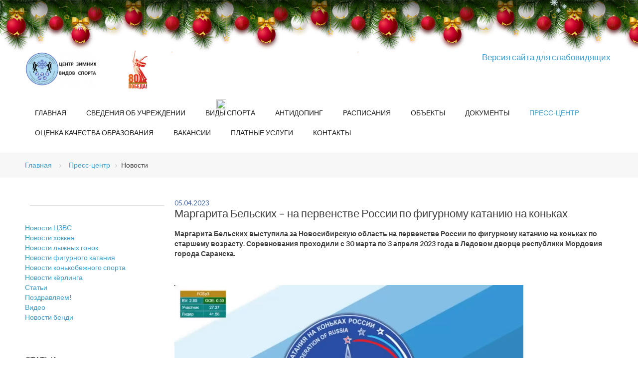

--- FILE ---
content_type: text/html; charset=UTF-8
request_url: http://czvs.net/press-tsentr/info/margarita_belskikh_-_na_pervenstve_rossii_po_figurnomu_kataniyu_na_konkakh/
body_size: 9362
content:
<!DOCTYPE html>
<html lang="ru-ru">
  <head>
<meta http-equiv="Content-Type" content="text/html; charset=UTF-8" />
<link href="/bitrix/js/arturgolubev.newyear/style.min.css?17658619754474" type="text/css"  rel="stylesheet" />
<link href="/bitrix/templates/.default/components/bitrix/news/news/bitrix/news.detail/.default/style.css?1586684012595" type="text/css"  rel="stylesheet" />
<link href="/bitrix/templates/.default/components/bitrix/menu/horizontal_multilevel/style.css?15752600934349" type="text/css"  data-template-style="true"  rel="stylesheet" />
<link href="/bitrix/templates/.default/components/bitrix/breadcrumb/template/style.css?1575260093563" type="text/css"  data-template-style="true"  rel="stylesheet" />
<link href="/bitrix/templates/.default/components/bitrix/menu/sidebar/style.css?1575260093581" type="text/css"  data-template-style="true"  rel="stylesheet" />
<link href="/bitrix/templates/.default/components/bitrix/news.list/articles/style.css?1575260093150" type="text/css"  data-template-style="true"  rel="stylesheet" />
<link href="/bitrix/templates/.default/components/bitrix/news.list/video/style.css?1575260093150" type="text/css"  data-template-style="true"  rel="stylesheet" />
<link href="/bitrix/templates/.default/components/bitrix/menu/bottom/style.css?15752600934349" type="text/css"  data-template-style="true"  rel="stylesheet" />
<link href="/bitrix/templates/czvs/template_styles.css?1715672586133" type="text/css"  data-template-style="true"  rel="stylesheet" />
<script>if(!window.BX)window.BX={};if(!window.BX.message)window.BX.message=function(mess){if(typeof mess==='object'){for(let i in mess) {BX.message[i]=mess[i];} return true;}};</script>
<script>(window.BX||top.BX).message({"JS_CORE_LOADING":"Загрузка...","JS_CORE_NO_DATA":"- Нет данных -","JS_CORE_WINDOW_CLOSE":"Закрыть","JS_CORE_WINDOW_EXPAND":"Развернуть","JS_CORE_WINDOW_NARROW":"Свернуть в окно","JS_CORE_WINDOW_SAVE":"Сохранить","JS_CORE_WINDOW_CANCEL":"Отменить","JS_CORE_WINDOW_CONTINUE":"Продолжить","JS_CORE_H":"ч","JS_CORE_M":"м","JS_CORE_S":"с","JSADM_AI_HIDE_EXTRA":"Скрыть лишние","JSADM_AI_ALL_NOTIF":"Показать все","JSADM_AUTH_REQ":"Требуется авторизация!","JS_CORE_WINDOW_AUTH":"Войти","JS_CORE_IMAGE_FULL":"Полный размер"});</script>

<script src="/bitrix/js/main/core/core.js?1758160622511455"></script>

<script>BX.Runtime.registerExtension({"name":"main.core","namespace":"BX","loaded":true});</script>
<script>BX.setJSList(["\/bitrix\/js\/main\/core\/core_ajax.js","\/bitrix\/js\/main\/core\/core_promise.js","\/bitrix\/js\/main\/polyfill\/promise\/js\/promise.js","\/bitrix\/js\/main\/loadext\/loadext.js","\/bitrix\/js\/main\/loadext\/extension.js","\/bitrix\/js\/main\/polyfill\/promise\/js\/promise.js","\/bitrix\/js\/main\/polyfill\/find\/js\/find.js","\/bitrix\/js\/main\/polyfill\/includes\/js\/includes.js","\/bitrix\/js\/main\/polyfill\/matches\/js\/matches.js","\/bitrix\/js\/ui\/polyfill\/closest\/js\/closest.js","\/bitrix\/js\/main\/polyfill\/fill\/main.polyfill.fill.js","\/bitrix\/js\/main\/polyfill\/find\/js\/find.js","\/bitrix\/js\/main\/polyfill\/matches\/js\/matches.js","\/bitrix\/js\/main\/polyfill\/core\/dist\/polyfill.bundle.js","\/bitrix\/js\/main\/core\/core.js","\/bitrix\/js\/main\/polyfill\/intersectionobserver\/js\/intersectionobserver.js","\/bitrix\/js\/main\/lazyload\/dist\/lazyload.bundle.js","\/bitrix\/js\/main\/polyfill\/core\/dist\/polyfill.bundle.js","\/bitrix\/js\/main\/parambag\/dist\/parambag.bundle.js"]);
</script>
<script>BX.Runtime.registerExtension({"name":"fx","namespace":"window","loaded":true});</script>
<script>BX.Runtime.registerExtension({"name":"ls","namespace":"window","loaded":true});</script>
<script>BX.Runtime.registerExtension({"name":"jquery","namespace":"window","loaded":true});</script>
<script>(window.BX||top.BX).message({"LANGUAGE_ID":"ru","FORMAT_DATE":"DD.MM.YYYY","FORMAT_DATETIME":"DD.MM.YYYY HH:MI:SS","COOKIE_PREFIX":"BITRIX_SM","SERVER_TZ_OFFSET":"10800","UTF_MODE":"Y","SITE_ID":"s1","SITE_DIR":"\/","USER_ID":"","SERVER_TIME":1768542764,"USER_TZ_OFFSET":0,"USER_TZ_AUTO":"Y","bitrix_sessid":"04f7e57e9f0f5dda2bfa3ae9c86d8168"});</script>


<script src="/bitrix/js/main/core/core_fx.js?157526009416888"></script>
<script src="/bitrix/js/main/core/core_ls.js?17400231634201"></script>
<script src="/bitrix/js/main/jquery/jquery-1.12.4.min.js?165941897697163"></script>
<script src="/bitrix/js/formula4.snowflakes/formula4.snowflakes.js?17658619683941"></script>
<script>var ny_snow_speed = 1, ny_snow_hide = "";</script>
<script src="/bitrix/js/arturgolubev.newyear/snow.min.js?v=1765861975" defer></script>
<script>var ny_snow_audio_lock = 1;</script>
<script src="/bitrix/js/arturgolubev.newyear/newyear.min.js?v=1765861975" defer></script>



<script src="/bitrix/templates/.default/components/bitrix/menu/horizontal_multilevel/script.js?1575260093470"></script>
<script src="/bitrix/templates/.default/components/bitrix/menu/bottom/script.js?1575260093470"></script>

<title>Маргарита Бельских – на первенстве России по фигурному катанию на коньках</title>
  <base href="" />
  <meta http-equiv="content-type" content="text/html; charset=utf-8" />
  <meta name="keywords" content="Центр зимних видов спорта, ЦЗВС, Новосибирск" />
  <meta name="description" content="Официальный сайт Центра зимних видов спорта (г. Новосибирск)" />

  <link href="index.html" rel="canonical" />
  <link href="index.html%3Fformat=feed&amp;type=rss" rel="alternate" type="application/rss+xml" title="RSS 2.0" />
  <link href="index.html%3Fformat=feed&amp;type=atom" rel="alternate" type="application/atom+xml" title="Atom 1.0" />
  <link href="/templates/b2j_academy/favicon.ico" rel="shortcut icon" type="image/vnd.microsoft.icon" />
  <link rel="stylesheet" href="/templates/b2j_academy/css/k2.css" type="text/css" />
  <link rel="stylesheet" href="/templates/system/css/system.css" type="text/css" />
  <link rel="stylesheet" href="/templates/b2j_academy/css/bootstrap.css" type="text/css" />
  <link rel="stylesheet" href="/templates/b2j_academy/css/template.css" type="text/css" />
  <link rel="stylesheet" href="/templates/b2j_academy/css/bootstrap-responsive.css" type="text/css" />
  <link rel="stylesheet" href="/templates/b2j_academy/css/template-responsive.css" type="text/css" />
  <link rel="stylesheet" href="/templates/b2j_academy/css/megamenu.css" type="text/css" />
  <link rel="stylesheet" href="/templates/b2j_academy/css/megamenu-responsive.css" type="text/css" />
  <link rel="stylesheet" href="/modules/mod_b2j_aquarius_layer_slider/assets/css/style.css" type="text/css" />
  <link rel="stylesheet" href="/templates/b2j_academy/html/mod_b2j_aquarius_layer_slider/academy/css/style.css" type="text/css" />
  <link rel="stylesheet" href="/css/style.css?v=1768542764" type="text/css" />
  <style type="text/css">
		#b2j_aquarius_layer_slider_container_94{
			height:460px;
			max-width:100%;
			max-height:460px;
			margin:0 auto;
			padding:0px 0px 0px 0px !important;
			border-width:0px 0px 0px 0px !important;
			border-color:#D7D7D7 !important;
			border-style:solid !important;

			display:block;
		}
		#b2j_aquarius_layer_slider_main_94{
			width:100%;
			height:100%;
			margin:0 !important;
			padding:0 !important;
			border:0 !important;
		}
		#b2j_aquarius_layer_slider_main_container_94{
			margin:-20px 0px 0px 0px !important;
		}
		#b2j_aquarius_layer_slider_main_94>li>ul>li.background{
			margin:0 !important;
			padding:0 !important;
			border:0 !important;
		}
		#b2j_aquarius_layer_slider_main_94>li>ul>li.background>img{
			max-height: 100%;
			max-width:none !important;
		}
		#b2j_aquarius_layer_slider_main_container_94{
		    -moz-box-sizing: border-box;
    		    -webkit-box-sizing: border-box;
		    box-sizing: border-box;
		}
		#b2j_aquarius_layer_slider_main_94>li>ul>li.title,#b2j_aquarius_layer_slider_main_94>li>ul>li.title>a{font-size:32px;font-weight:normal;font-style:normal;text-decoration:none;color:#FFFFFF;}#b2j_aquarius_layer_slider_main_94>li>ul>li.title{top:0%; left:0%;background-color:#3D9DCC}  #b2j_aquarius_layer_slider_main_94>li>ul>li.introtext,#b2j_aquarius_layer_slider_main_94>li>ul>li.introtext>a{
			font-size:16px;font-weight:normal;font-style:normal;text-decoration:none;color:#000000;background-color:#FFFFFFtop:0%; left:0%;
	}      #b2j_aquarius_layer_slider_main_94>li>ul>li.background,#b2j_aquarius_layer_slider_main_94>li>ul>li.background>a{top:0%; left:0%;width:100%;height:100%;z-index:0;
	}
		#b2j_aquarius_layer_slider_container_94 .pagination {
			width: 64px;
		}
		.b2j_aquarius_layer_slider_main_container_albumen .slider_pagination ul li:hover, .b2j_aquarius_layer_slider_main_container_albumen .slider_pagination ul .selected{
			background-color: #D84A19;
		}
		#b2j_aquarius_layer_slider_container_94 .pagination ul li:hover:after{
			background: #D84A19;
		}
		#b2j_aquarius_layer_slider_container_94 .pagination ul .selected:after{
			background: #D84A19;
		}
		#b2j_aquarius_layer_slider_container_94 .control_buttons .next_button span{
			background: #D84A19;
		}
		#b2j_aquarius_layer_slider_container_94 .control_buttons .prev_button span{
			background: #D84A19;
		}

  </style>
<!--  <script src="/media/system/js/mootools-core.js" type="text/javascript"></script> -->
<!--  <script src="/media/system/js/core.js" type="text/javascript"></script> -->
<!--  <script src="/media/jui/js/jquery.min.js" type="text/javascript"></script> -->
  <script src="/media/jui/js/jquery-noconflict.js" type="text/javascript"></script>
  <script src="/media/jui/js/jquery-migrate.min.js" type="text/javascript"></script>
  <script src="/components/com_k2/js/k2.js?v2.6.7&amp;sitepath=/" type="text/javascript"></script>
  <script src="/media/system/js/tabs-state.js" type="text/javascript"></script>
  <script src="/media/system/js/caption.js" type="text/javascript"></script>
  <script src="/plugins/system/t3/base/bootstrap/js/bootstrap.js" type="text/javascript"></script>
  <script src="/plugins/system/t3/base/js/script.js" type="text/javascript"></script>
  <script src="/plugins/system/t3/base/js/menu.js" type="text/javascript"></script>
  <script src="/plugins/system/t3/base/js/responsive.js" type="text/javascript"></script>
  <script type="text/javascript">
jQuery(window).on('load',  function() {
				new JCaption('img.caption');
			});
  </script>

<!-- META FOR IOS & HANDHELD -->
<meta name="viewport" content="width=device-width, initial-scale=1.0, maximum-scale=1.0, user-scalable=no"/>
<meta name="HandheldFriendly" content="true" />
<meta name="apple-mobile-web-app-capable" content="YES" />
<!-- //META FOR IOS & HANDHELD -->

<link href='http://fonts.googleapis.com/css?family=Lato:400,700,400italic' rel='stylesheet' type='text/css'>

<script type="text/javascript" src="/templates/b2j_academy/js/script.js"></script>

<link href="http://netdna.bootstrapcdn.com/font-awesome/4.0.0/css/font-awesome.css" rel="stylesheet">
<link rel="stylesheet" type="text/css" href="/templates/b2j_academy/css/chosen.css" />

<script src="/templates/b2j_academy/js/jquery.isotope.js"></script>
<script src="/templates/b2j_academy/js/tiny_scrollbar.js"></script>
<script src="/templates/b2j_academy/js/chosen.jquery.js"></script>
<script src="/templates/b2j_academy/js/jquery.screwdefaultbuttonsV2.min.js"></script>
<script src="/templates/b2j_academy/js/idangerous.swiper-2.1.min.js"></script>

<!-- Le HTML5 shim, for IE6-8 support of HTML5 elements -->
<!--[if lt IE 9]>
<script src="//html5shim.googlecode.com/svn/trunk/html5.js"></script>
<![endif]-->

<!-- For IE6-8 support of media query -->
<!--[if lt IE 9]>
<script type="text/javascript" src="/plugins/system/t3/base/js/respond.min.js"></script>
<![endif]-->

<!-- You can add Google Analytics here-->  
<!-- <script src="/templates/b2j_academy/js/jquery-1.11.0.min.js"></script> -->
<script src="/templates/b2j_academy/js/lightbox.min.js"></script>
<link href="/templates/b2j_academy/css/lightbox.css" rel="stylesheet" />
<!-- Yandex.Metrika counter -->
<script type="text/javascript" >
   (function(m,e,t,r,i,k,a){m[i]=m[i]||function(){(m[i].a=m[i].a||[]).push(arguments)};
   m[i].l=1*new Date();
   for (var j = 0; j < document.scripts.length; j++) {if (document.scripts[j].src === r) { return; }}
   k=e.createElement(t),a=e.getElementsByTagName(t)[0],k.async=1,k.src=r,a.parentNode.insertBefore(k,a)})
   (window, document, "script", "https://mc.yandex.ru/metrika/tag.js", "ym");

   ym(30561132, "init", {
        clickmap:true,
        trackLinks:true,
        accurateTrackBounce:true,
        webvisor:true,
        ecommerce:"dataLayer"
   });
</script>
<noscript><div><img src="https://mc.yandex.ru/watch/30561132" style="position:absolute; left:-9999px;" alt="" /></div></noscript>
<!-- /Yandex.Metrika counter -->
</head>

<body><div class="b-page_newyear"><div class="b-page__content"><i class="b-head-decor"><i class="b-head-decor__inner b-head-decor__inner_n1"> <div class="b-ball b-ball_n1 b-ball_bounce" data-note="0"><div class="b-ball__right"></div><div class="b-ball__i"></div></div><div class="b-ball b-ball_n2 b-ball_bounce" data-note="1"><div class="b-ball__right"></div><div class="b-ball__i"></div></div><div class="b-ball b-ball_n3 b-ball_bounce" data-note="2"><div class="b-ball__right"></div><div class="b-ball__i"></div></div><div class="b-ball b-ball_n4 b-ball_bounce" data-note="3"><div class="b-ball__right"></div><div class="b-ball__i"></div></div><div class="b-ball b-ball_n5 b-ball_bounce" data-note="4"><div class="b-ball__right"></div><div class="b-ball__i"></div></div><div class="b-ball b-ball_n6 b-ball_bounce" data-note="5"><div class="b-ball__right"></div><div class="b-ball__i"></div></div><div class="b-ball b-ball_n7 b-ball_bounce" data-note="6"><div class="b-ball__right"></div><div class="b-ball__i"></div></div><div class="b-ball b-ball_n8 b-ball_bounce" data-note="7"><div class="b-ball__right"></div><div class="b-ball__i"></div></div><div class="b-ball b-ball_n9 b-ball_bounce" data-note="8"><div class="b-ball__right"></div><div class="b-ball__i"></div></div><div class="b-ball b-ball_i1"><div class="b-ball__right"></div><div class="b-ball__i"></div></div><div class="b-ball b-ball_i2"><div class="b-ball__right"></div><div class="b-ball__i"></div></div><div class="b-ball b-ball_i3"><div class="b-ball__right"></div><div class="b-ball__i"></div></div><div class="b-ball b-ball_i4"><div class="b-ball__right"></div><div class="b-ball__i"></div></div><div class="b-ball b-ball_i5"><div class="b-ball__right"></div><div class="b-ball__i"></div></div><div class="b-ball b-ball_i6"><div class="b-ball__right"></div><div class="b-ball__i"></div></div></i><i class="b-head-decor__inner b-head-decor__inner_n2"> <div class="b-ball b-ball_n1 b-ball_bounce" data-note="9"><div class="b-ball__right"></div><div class="b-ball__i"></div></div><div class="b-ball b-ball_n2 b-ball_bounce" data-note="10"><div class="b-ball__right"></div><div class="b-ball__i"></div></div><div class="b-ball b-ball_n3 b-ball_bounce" data-note="11"><div class="b-ball__right"></div><div class="b-ball__i"></div></div><div class="b-ball b-ball_n4 b-ball_bounce" data-note="12"><div class="b-ball__right"></div><div class="b-ball__i"></div></div><div class="b-ball b-ball_n5 b-ball_bounce" data-note="13"><div class="b-ball__right"></div><div class="b-ball__i"></div></div><div class="b-ball b-ball_n6 b-ball_bounce" data-note="14"><div class="b-ball__right"></div><div class="b-ball__i"></div></div><div class="b-ball b-ball_n7 b-ball_bounce" data-note="15"><div class="b-ball__right"></div><div class="b-ball__i"></div></div><div class="b-ball b-ball_n8 b-ball_bounce" data-note="16"><div class="b-ball__right"></div><div class="b-ball__i"></div></div><div class="b-ball b-ball_n9 b-ball_bounce" data-note="17"><div class="b-ball__right"></div><div class="b-ball__i"></div></div><div class="b-ball b-ball_i1"><div class="b-ball__right"></div><div class="b-ball__i"></div></div><div class="b-ball b-ball_i2"><div class="b-ball__right"></div><div class="b-ball__i"></div></div><div class="b-ball b-ball_i3"><div class="b-ball__right"></div><div class="b-ball__i"></div></div><div class="b-ball b-ball_i4"><div class="b-ball__right"></div><div class="b-ball__i"></div></div><div class="b-ball b-ball_i5"><div class="b-ball__right"></div><div class="b-ball__i"></div></div><div class="b-ball b-ball_i6"><div class="b-ball__right"></div><div class="b-ball__i"></div></div></i><i class="b-head-decor__inner b-head-decor__inner_n3"> <div class="b-ball b-ball_n1 b-ball_bounce" data-note="18"><div class="b-ball__right"></div><div class="b-ball__i"></div></div><div class="b-ball b-ball_n2 b-ball_bounce" data-note="19"><div class="b-ball__right"></div><div class="b-ball__i"></div></div><div class="b-ball b-ball_n3 b-ball_bounce" data-note="20"><div class="b-ball__right"></div><div class="b-ball__i"></div></div><div class="b-ball b-ball_n4 b-ball_bounce" data-note="21"><div class="b-ball__right"></div><div class="b-ball__i"></div></div><div class="b-ball b-ball_n5 b-ball_bounce" data-note="22"><div class="b-ball__right"></div><div class="b-ball__i"></div></div><div class="b-ball b-ball_n6 b-ball_bounce" data-note="23"><div class="b-ball__right"></div><div class="b-ball__i"></div></div><div class="b-ball b-ball_n7 b-ball_bounce" data-note="24"><div class="b-ball__right"></div><div class="b-ball__i"></div></div><div class="b-ball b-ball_n8 b-ball_bounce" data-note="25"><div class="b-ball__right"></div><div class="b-ball__i"></div></div><div class="b-ball b-ball_n9 b-ball_bounce" data-note="26"><div class="b-ball__right"></div><div class="b-ball__i"></div></div><div class="b-ball b-ball_i1"><div class="b-ball__right"></div><div class="b-ball__i"></div></div><div class="b-ball b-ball_i2"><div class="b-ball__right"></div><div class="b-ball__i"></div></div><div class="b-ball b-ball_i3"><div class="b-ball__right"></div><div class="b-ball__i"></div></div><div class="b-ball b-ball_i4"><div class="b-ball__right"></div><div class="b-ball__i"></div></div><div class="b-ball b-ball_i5"><div class="b-ball__right"></div><div class="b-ball__i"></div></div><div class="b-ball b-ball_i6"><div class="b-ball__right"></div><div class="b-ball__i"></div></div></i><i class="b-head-decor__inner b-head-decor__inner_n4"> <div class="b-ball b-ball_n1 b-ball_bounce" data-note="27"><div class="b-ball__right"></div><div class="b-ball__i"></div></div><div class="b-ball b-ball_n2 b-ball_bounce" data-note="28"><div class="b-ball__right"></div><div class="b-ball__i"></div></div><div class="b-ball b-ball_n3 b-ball_bounce" data-note="29"><div class="b-ball__right"></div><div class="b-ball__i"></div></div><div class="b-ball b-ball_n4 b-ball_bounce" data-note="30"><div class="b-ball__right"></div><div class="b-ball__i"></div></div><div class="b-ball b-ball_n5 b-ball_bounce" data-note="31"><div class="b-ball__right"></div><div class="b-ball__i"></div></div><div class="b-ball b-ball_n6 b-ball_bounce" data-note="32"><div class="b-ball__right"></div><div class="b-ball__i"></div></div><div class="b-ball b-ball_n7 b-ball_bounce" data-note="33"><div class="b-ball__right"></div><div class="b-ball__i"></div></div><div class="b-ball b-ball_n8 b-ball_bounce" data-note="34"><div class="b-ball__right"></div><div class="b-ball__i"></div></div><div class="b-ball b-ball_n9 b-ball_bounce" data-note="35"><div class="b-ball__right"></div><div class="b-ball__i"></div></div><div class="b-ball b-ball_i1"><div class="b-ball__right"></div><div class="b-ball__i"></div></div><div class="b-ball b-ball_i2"><div class="b-ball__right"></div><div class="b-ball__i"></div></div><div class="b-ball b-ball_i3"><div class="b-ball__right"></div><div class="b-ball__i"></div></div><div class="b-ball b-ball_i4"><div class="b-ball__right"></div><div class="b-ball__i"></div></div><div class="b-ball b-ball_i5"><div class="b-ball__right"></div><div class="b-ball__i"></div></div><div class="b-ball b-ball_i6"><div class="b-ball__right"></div><div class="b-ball__i"></div></div></i><i class="b-head-decor__inner b-head-decor__inner_n5"> <div class="b-ball b-ball_n1 b-ball_bounce" data-note="0"><div class="b-ball__right"></div><div class="b-ball__i"></div></div><div class="b-ball b-ball_n2 b-ball_bounce" data-note="1"><div class="b-ball__right"></div><div class="b-ball__i"></div></div><div class="b-ball b-ball_n3 b-ball_bounce" data-note="2"><div class="b-ball__right"></div><div class="b-ball__i"></div></div><div class="b-ball b-ball_n4 b-ball_bounce" data-note="3"><div class="b-ball__right"></div><div class="b-ball__i"></div></div><div class="b-ball b-ball_n5 b-ball_bounce" data-note="4"><div class="b-ball__right"></div><div class="b-ball__i"></div></div><div class="b-ball b-ball_n6 b-ball_bounce" data-note="5"><div class="b-ball__right"></div><div class="b-ball__i"></div></div><div class="b-ball b-ball_n7 b-ball_bounce" data-note="6"><div class="b-ball__right"></div><div class="b-ball__i"></div></div><div class="b-ball b-ball_n8 b-ball_bounce" data-note="7"><div class="b-ball__right"></div><div class="b-ball__i"></div></div><div class="b-ball b-ball_n9 b-ball_bounce" data-note="8"><div class="b-ball__right"></div><div class="b-ball__i"></div></div><div class="b-ball b-ball_i1"><div class="b-ball__right"></div><div class="b-ball__i"></div></div><div class="b-ball b-ball_i2"><div class="b-ball__right"></div><div class="b-ball__i"></div></div><div class="b-ball b-ball_i3"><div class="b-ball__right"></div><div class="b-ball__i"></div></div><div class="b-ball b-ball_i4"><div class="b-ball__right"></div><div class="b-ball__i"></div></div><div class="b-ball b-ball_i5"><div class="b-ball__right"></div><div class="b-ball__i"></div></div><div class="b-ball b-ball_i6"><div class="b-ball__right"></div><div class="b-ball__i"></div></div></i><i class="b-head-decor__inner b-head-decor__inner_n6"> <div class="b-ball b-ball_n1 b-ball_bounce" data-note="9"><div class="b-ball__right"></div><div class="b-ball__i"></div></div><div class="b-ball b-ball_n2 b-ball_bounce" data-note="10"><div class="b-ball__right"></div><div class="b-ball__i"></div></div><div class="b-ball b-ball_n3 b-ball_bounce" data-note="11"><div class="b-ball__right"></div><div class="b-ball__i"></div></div><div class="b-ball b-ball_n4 b-ball_bounce" data-note="12"><div class="b-ball__right"></div><div class="b-ball__i"></div></div><div class="b-ball b-ball_n5 b-ball_bounce" data-note="13"><div class="b-ball__right"></div><div class="b-ball__i"></div></div><div class="b-ball b-ball_n6 b-ball_bounce" data-note="14"><div class="b-ball__right"></div><div class="b-ball__i"></div></div><div class="b-ball b-ball_n7 b-ball_bounce" data-note="15"><div class="b-ball__right"></div><div class="b-ball__i"></div></div><div class="b-ball b-ball_n8 b-ball_bounce" data-note="16"><div class="b-ball__right"></div><div class="b-ball__i"></div></div><div class="b-ball b-ball_n9 b-ball_bounce" data-note="17"><div class="b-ball__right"></div><div class="b-ball__i"></div></div><div class="b-ball b-ball_i1"><div class="b-ball__right"></div><div class="b-ball__i"></div></div><div class="b-ball b-ball_i2"><div class="b-ball__right"></div><div class="b-ball__i"></div></div><div class="b-ball b-ball_i3"><div class="b-ball__right"></div><div class="b-ball__i"></div></div><div class="b-ball b-ball_i4"><div class="b-ball__right"></div><div class="b-ball__i"></div></div><div class="b-ball b-ball_i5"><div class="b-ball__right"></div><div class="b-ball__i"></div></div><div class="b-ball b-ball_i6"><div class="b-ball__right"></div><div class="b-ball__i"></div></div></i><i class="b-head-decor__inner b-head-decor__inner_n7"> <div class="b-ball b-ball_n1 b-ball_bounce" data-note="18"><div class="b-ball__right"></div><div class="b-ball__i"></div></div><div class="b-ball b-ball_n2 b-ball_bounce" data-note="19"><div class="b-ball__right"></div><div class="b-ball__i"></div></div><div class="b-ball b-ball_n3 b-ball_bounce" data-note="20"><div class="b-ball__right"></div><div class="b-ball__i"></div></div><div class="b-ball b-ball_n4 b-ball_bounce" data-note="21"><div class="b-ball__right"></div><div class="b-ball__i"></div></div><div class="b-ball b-ball_n5 b-ball_bounce" data-note="22"><div class="b-ball__right"></div><div class="b-ball__i"></div></div><div class="b-ball b-ball_n6 b-ball_bounce" data-note="23"><div class="b-ball__right"></div><div class="b-ball__i"></div></div><div class="b-ball b-ball_n7 b-ball_bounce" data-note="24"><div class="b-ball__right"></div><div class="b-ball__i"></div></div><div class="b-ball b-ball_n8 b-ball_bounce" data-note="25"><div class="b-ball__right"></div><div class="b-ball__i"></div></div><div class="b-ball b-ball_n9 b-ball_bounce" data-note="26"><div class="b-ball__right"></div><div class="b-ball__i"></div></div><div class="b-ball b-ball_i1"><div class="b-ball__right"></div><div class="b-ball__i"></div></div><div class="b-ball b-ball_i2"><div class="b-ball__right"></div><div class="b-ball__i"></div></div><div class="b-ball b-ball_i3"><div class="b-ball__right"></div><div class="b-ball__i"></div></div><div class="b-ball b-ball_i4"><div class="b-ball__right"></div><div class="b-ball__i"></div></div><div class="b-ball b-ball_i5"><div class="b-ball__right"></div><div class="b-ball__i"></div></div><div class="b-ball b-ball_i6"><div class="b-ball__right"></div><div class="b-ball__i"></div></div></i></i></div></div><style>@media (min-width: 767px){body{padding-top: 90px !important;}}@media (max-width: 767px){body{padding-top: 90px !important;}}</style>

<!-- HEADER -->
<header id="t3-header" class="container t3-header">

  <div class="row">

  </div>
</header>
<!-- //HEADER -->


<!-- MAIN NAVIGATION -->
<!-- MAIN NAVIGATION -->
<nav id="t3-mainnav" class="wrap t3-mainnav navbar-collapse-fixed-top">
  <div class="container navbar">
    <!-- LOGO -->
    <div class="logo">
      <div class="logo-image">
        <a href="/" title="Новосибирский центр зимних видов спорта" style="background-image:url(/images/gerb_3.png);">
          <span>Новосибирский центр зимних видов спорта</span>
        </a>
        <small class="site-slogan hidden-phone"></small>
      </div>


    </div>
    <!-- //LOGO -->
    <div class="banner-top">
<a target="_blank" href="https://may9.ru/"><img src="/upload/medialibrary/e9e/x0fiuvgol3telbqdriw4nvfvtln72u6x.png"></a>    </div>

    <div class="mibok">
	<a href="http://czvs.net/?special_version=Y">Версия сайта для слабовидящих</a>
    </div>

    <div class="navbar-inner">
      <button type="button" class="btn btn-navbar collapsed" data-toggle="collapse" data-target=".nav-collapse">
        <i class="icon-reorder"></i>
      </button>
  	  <div class="nav-collapse ">
              <div  class="t3-megamenu"  data-responsive="true">

<ul id="horizontal-multilevel-menu">


	
	
		
							<li><a href="/" class="root-item">Главная</a></li>
			
		
	
	

	
	
					<li><a href="/svedeniya-o-shkole/" class="root-item">Сведения об учреждении</a>
				<ul>
		
	
	

	
	
		
							<li><a href="/svedeniya-o-shkole/istoriya/">История</a></li>
			
		
	
	

	
	
		
							<li><a href="/svedeniya-o-shkole/">Основные сведения</a></li>
			
		
	
	

	
	
		
							<li><a href="/svedeniya-o-shkole/struktura-i-organy-upravleniya-uchregdeniem/">Структура и органы управления образовательной организацией</a></li>
			
		
	
	

	
	
		
							<li><a href="/svedeniya-o-shkole/dokument/">Документы</a></li>
			
		
	
	

	
	
		
							<li><a href="/svedeniya-o-shkole/sportivnaya-podgotovka/">Образование</a></li>
			
		
	
	

	
	
		
							<li><a href="/svedeniya-o-shkole/obrazovatelnye-standarty-i-trebovaniya/">Образовательные стандарты и требования</a></li>
			
		
	
	

	
	
		
							<li><a href="/svedeniya-o-shkole/rukovodstvo/">Руководство</a></li>
			
		
	
	

	
	
		
							<li><a href="/svedeniya-o-shkole/pedagogicheskiy-sostav/?SID=11">Педагогический состав</a></li>
			
		
	
	

	
	
		
							<li><a href="/svedeniya-o-shkole/materialno-tekhnicheskoe-obespechenie-i-osnashchennost-obrazovatelnogo-protsessa/">Материально-техническое обеспечение и оснащенность образовательного процесса. Доступная среда</a></li>
			
		
	
	

	
	
		
							<li><a href="/svedeniya-o-shkole/stipendii-i-mery-podderzhki-obuchayushchikhsya/">Стипендии и меры поддержки обучающихся</a></li>
			
		
	
	

	
	
		
							<li><a href="/svedeniya-o-shkole/platnye-uslugi/">Платные образовательные услуги</a></li>
			
		
	
	

	
	
		
							<li><a href="/svedeniya-o-shkole/finansovo-khozyaystvennaya-deyatelnost/">Финансово-хозяйственная деятельность</a></li>
			
		
	
	

	
	
		
							<li><a href="/svedeniya-o-shkole/vakantnye-mesta-dlya-priema/">Вакантные места для приема (перевода) обучающихся</a></li>
			
		
	
	

	
	
		
							<li><a href="/svedeniya-o-shkole/mezhdunarodnoe-sotrudnichestvo/">Международное сотрудничество</a></li>
			
		
	
	

	
	
		
							<li><a href="/svedeniya-o-shkole/organizatsiya-pitaniya-v-obrazovatelnoy-organizatsii/">Организация питания в образовательной организации</a></li>
			
		
	
	

	
	
		
							<li><a href="/svedeniya-o-shkole/protivodeistvie-korrupcii/">Противодействие коррупции</a></li>
			
		
	
	

			</ul></li>	
	
					<li><a href="/vidy-sporta/" class="root-item">Виды спорта</a>
				<ul>
		
	
	

	
	
		
							<li><a href="/vidy-sporta/khokkey-s-shaiboi">Хоккей</a></li>
			
		
	
	

	
	
		
							<li><a href="/vidy-sporta/figurnoe-katanie/">Фигурное катание на коньках</a></li>
			
		
	
	

	
	
		
							<li><a href="/vidy-sporta/lyzhnye-gonki/">Лыжные гонки</a></li>
			
		
	
	

	
	
		
							<li><a href="/vidy-sporta/kyerling/">Кёрлинг</a></li>
			
		
	
	

	
	
		
							<li><a href="/vidy-sporta/short-trek/">Конькобежный спорт</a></li>
			
		
	
	

			</ul></li>	
	
		
							<li><a href="/antidoping/" class="root-item">Антидопинг</a></li>
			
		
	
	

	
	
					<li><a href="/shedule/" class="root-item">Расписания</a>
				<ul>
		
	
	

	
	
		
							<li><a href="/sportivnye-ob-ekty/lds-zvezdnyy/raspisanie/">ЛДС "Звёздный"</a></li>
			
		
	
	

	
	
		
							<li><a href="/sportivnye-ob-ekty/lds-ledovaya-arena/raspisanie/">ЛДС "Ледовая Арена"</a></li>
			
		
	
	

	
	
		
							<li><a href="/sportivnye-ob-ekty/lsk-lokomotiv/raspisanie/">ЛСК "Локомотив"</a></li>
			
		
	
	

	
	
		
							<li><a href="/sportivnye-ob-ekty/lyzhnaya-baza-po-ul-timiryazeva-5/raspisanie/">Лыжная база «Красное знамя»</a></li>
			
		
	
	

	
	
		
							<li><a href="/sportivnye-ob-ekty/lyzhnaya-baza-po-ul-okhotskaya-86-3/raspisanie/">Лыжная база имени В.Маматова</a></li>
			
		
	
	

	
	
		
							<li><a href="/sportivnye-ob-ekty/lyzhnaya-baza-po-ul-savvy-kozhevnikova-39a/raspisanie/">Лыжная база «Заря»</a></li>
			
		
	
	

	
	
		
							<li><a href="/sportivnye-ob-ekty/lyzhnaya-baza-po-ul-zapadnaya-2a/raspisanie/">Лыжная база по ул. Западная, 2а</a></li>
			
		
	
	

			</ul></li>	
	
					<li><a href="/sportivnye-ob-ekty/" class="root-item">Объекты</a>
				<ul>
		
	
	

	
	
		
							<li><a href="/sportivnye-ob-ekty/lsk-lokomotiv/">ЛСК «Локомотив»</a></li>
			
		
	
	

	
	
		
							<li><a href="/sportivnye-ob-ekty/lds-zvezdnyy/">ЛДС «Звездный»</a></li>
			
		
	
	

	
	
		
							<li><a href="/sportivnye-ob-ekty/lyzhnaya-baza-po-ul-timiryazeva-5/">Лыжная база «Красное знамя»</a></li>
			
		
	
	

	
	
		
							<li><a href="/sportivnye-ob-ekty/lyzhnaya-baza-po-ul-zapadnaya-2a/">Лыжная база по ул. Западная, 2а</a></li>
			
		
	
	

	
	
		
							<li><a href="/sportivnye-ob-ekty/lyzhnaya-baza-po-ul-lavrova-9/">Лыжная база по ул.Лаврова, 9</a></li>
			
		
	
	

	
	
		
							<li><a href="/sportivnye-ob-ekty/lyzhnaya-baza-po-ul-okhotskaya-86-3/">Лыжная база имени Виктора Маматова</a></li>
			
		
	
	

	
	
		
							<li><a href="/sportivnye-ob-ekty/lyzhnaya-baza-po-ul-savvy-kozhevnikova-39a/">Лыжная база «Заря»</a></li>
			
		
	
	

			</ul></li>	
	
					<li><a href="/dokumenty/" class="root-item">Документы</a>
				<ul>
		
	
	

	
	
		
							<li><a href="/dokumenty/uchreditelnye-dokumenty/">Учредительные документы</a></li>
			
		
	
	

	
	
		
							<li><a href="/dokumenty/litsenziya-i-akkreditatsiya/">Лицензия и аккредитация</a></li>
			
		
	
	

	
	
		
							<li><a href="/dokumenty/zakupki/">Закупки</a></li>
			
		
	
	

	
	
		
							<li><a href="/dokumenty/otchyetnost/">Отчётность</a></li>
			
		
	
	

	
	
		
							<li><a href="/dokumenty/obrazets-logotipa-i-formy">Образец  логотипа и формы</a></li>
			
		
	
	

	
	
		
							<li><a href="/dokumenty/torgi/">Имущественные торги</a></li>
			
		
	
	

	
	
		
							<li><a href="/dokumenty/arkhiv/">Архив</a></li>
			
		
	
	

			</ul></li>	
	
					<li><a href="/press-tsentr/" class="root-item-selected">Пресс-центр</a>
				<ul>
		
	
	

	
	
		
							<li><a href="/press-tsentr/novosti-tszvs/">Новости ЦЗВС</a></li>
			
		
	
	

	
	
		
							<li><a href="/press-tsentr/novosti-khokkeya-s-shaiboi/">Новости хоккея</a></li>
			
		
	
	

	
	
		
							<li><a href="/press-tsentr/novosti-lyzhnykh-gonok/">Новости лыжных гонок</a></li>
			
		
	
	

	
	
		
							<li><a href="/press-tsentr/novosti-figurnogo-kataniya/">Новости фигурного катания</a></li>
			
		
	
	

	
	
		
							<li><a href="/press-tsentr/novosti-short-treka/">Новости конькобежного спорта</a></li>
			
		
	
	

	
	
		
							<li><a href="/press-tsentr/novosti-kyerlinga/">Новости кёрлинга</a></li>
			
		
	
	

	
	
		
							<li><a href="/press-tsentr/stati/">Статьи</a></li>
			
		
	
	

	
	
		
							<li><a href="/press-tsentr/birthday/">Поздравляем!</a></li>
			
		
	
	

	
	
		
							<li><a href="/press-tsentr/video/">Видео</a></li>
			
		
	
	

	
	
		
							<li><a href="/press-tsentr/novosti-khokkeya-s-myachom/">Новости бенди</a></li>
			
		
	
	

			</ul></li>	
	
		
							<li><a href="/otsenka-kachestva-obrazovaniya/" class="root-item">Оценка качества образования</a></li>
			
		
	
	

	
	
		
							<li><a href="/vakansii/" class="root-item">Вакансии</a></li>
			
		
	
	

	
	
		
							<li><a href="/platnye-uslugi/" class="root-item">Платные услуги</a></li>
			
		
	
	

	
	
		
							<li><a href="/kontakty/" class="root-item">Контакты</a></li>
			
		
	
	


</ul>
<div class="menu-clear-left"></div>
	</div>
    </div>
  </div>
</nav><!-- //MAIN NAVIGATION -->

	<div id = "b2j_academy_breadcrumb_block">
		<!-- BREADCRUMB -->
		<div class = "container">
			<div class = "row">
				<div class = "span12">

<link href="/bitrix/css/main/font-awesome.css?157526009228777" type="text/css" rel="stylesheet" />
<div class="bx-breadcrumb">
			<div class="bx-breadcrumb-item" id="bx_breadcrumb_" itemscope="" itemtype="http://data-vocabulary.org/Breadcrumb">
				
				<a href="/" itemprop="url">
					<span itemprop="title">Главная</span>
				</a>
				    <i class="fa fa-angle-right"></i>
			</div>
			<div class="bx-breadcrumb-item" id="bx_breadcrumb_0" itemscope="" itemtype="http://data-vocabulary.org/Breadcrumb">
				
				<a href="/press-tsentr/" title="Пресс-центр" itemprop="url">
					<span itemprop="title">Пресс-центр</span>
				</a>
			</div>
			<div class="bx-breadcrumb-item">
				<i class="fa fa-angle-right"></i>
				<span>Новости</span>
			</div><div style="clear:both"></div></div>				</div>
			</div>
		</div>
		<!-- //BREADCRUMB -->
	</div>
<div id="t3-mainbody" class="container t3-mainbody">
	    <section>
        <div class = "container">
            <div class = "row">
                <div class = "span12">
<!-- SECTION --!>
<!-- //SECTION --!>
                </div>
            </div>
        </div>
    </section> 
		
	<div class = "clearfix"></div>
	
  <div class="row">
    <!-- MAIN CONTENT -->
    <div id="t3-content" class="t3-content span9 pull-right"  data-default="span9 pull-right" data-xtablet="span9 pull-right" data-tablet="span12">



<div id="system-message-container">
    <div id="system-message"></div>
</div>

<div class="blog-featured">
</div><div class="news-detail">
			<span class="news-date-time">05.04.2023</span>
				<h3>Маргарита Бельских – на первенстве России по фигурному катанию на коньках</h3>
				<p><b>Маргарита Бельских выступила за Новосибирскую область на первенстве России по фигурному катанию на коньках по старшему возрасту. Соревнования проходили с 30 марта по 3 апреля 2023 года в Ледовом дворце республики Мордовия города Саранска.</b></p>
	
		
			<video width="720px" height="480px" controls=""> <source src="/upload/medialibrary/3be/0at10f7v3h1i2h91rujw0gzimj0ox1x1.MP4" type="video/mp4"> </video> <br>
<p>
	 Для понимания уровня конкуренции, стоит отметить, что среди двадцати восьми участниц по спортивному разряду кандидатов в мастера спорта азиатскую часть России представили всего четыре участницы – Маргарита из Новосибирской области, две участницы из Красноярского края и одна из Приморского края.
</p>
<p>
	 Маргарита заняла 24-е место.&nbsp;Тренирует спортсменку <b>Медовиков Константин Александрович</b>.
</p>		<div style="clear:both"></div>
	<br />

</div>
<!-- <p><a href="/press-tsentr/info/">Возврат к списку</a></p> -->
<br>    </div>
    <!-- //MAIN CONTENT -->

    <!-- SIDEBAR 1 -->
<div class="t3-sidebar t3-sidebar-1 span3"  data-default="span3" data-xtablet="span3" data-tablet="span12 spanfirst">
<div class="t3-module module " id="Mod219"><div class="module-inner">
<h3 class="module-title "><span></span></h3>
<div class="module-ct">
<ul class="nav">

			<li><a href="/press-tsentr/novosti-tszvs/">Новости ЦЗВС</a></li>
		
			<li><a href="/press-tsentr/novosti-khokkeya-s-shaiboi/">Новости хоккея</a></li>
		
			<li><a href="/press-tsentr/novosti-lyzhnykh-gonok/">Новости лыжных гонок</a></li>
		
			<li><a href="/press-tsentr/novosti-figurnogo-kataniya/">Новости фигурного катания</a></li>
		
			<li><a href="/press-tsentr/novosti-short-treka/">Новости конькобежного спорта</a></li>
		
			<li><a href="/press-tsentr/novosti-kyerlinga/">Новости кёрлинга</a></li>
		
			<li><a href="/press-tsentr/stati/">Статьи</a></li>
		
			<li><a href="/press-tsentr/birthday/">Поздравляем!</a></li>
		
			<li><a href="/press-tsentr/video/">Видео</a></li>
		
			<li><a href="/press-tsentr/novosti-khokkeya-s-myachom/">Новости бенди</a></li>
		

</ul>
</div></div></div>
<div class="t3-module module " id="Mod216">
    <div class="module-inner"><h3 class="module-title ">
	<span>Статьи</span></h3>
	<div class="module-ct">
	    <div id="k2ModuleBox216" class="pop_rec_posts k2ItemsBlock">
        <div class="pop_rec_post_block">
	    <div class = "pop_rec_post_info">
			<a class="moduleItemTitle" href="/press-tsentr/info/pvo_sfo_po_khokkeyu_sredi_yunoshey_do_16_let/">Первенство СФО по хоккею среди юношей до 16 лет</a>
		<span class="moduleItemDateCreated">15 января 2026</span>
	    </div>
	</div>
        <div class="pop_rec_post_block">
	    <div class = "pop_rec_post_info">
			<a class="moduleItemTitle" href="/press-tsentr/info/mavoe_katanie_v_lds_-zvyezdnyy-_/">Массовое катание в ЛДС «Звёздный» </a>
		<span class="moduleItemDateCreated">14 января 2026</span>
	    </div>
	</div>
        <div class="pop_rec_post_block">
	    <div class = "pop_rec_post_info">
			<a class="moduleItemTitle" href="/press-tsentr/info/massovoe_katanie_otmenyaetsya/">Массовое катание в ЛСК «Локомотив»</a>
		<span class="moduleItemDateCreated">14 января 2026</span>
	    </div>
	</div>

<div class = "clearfix"></div>

</div></div></div></div><div class="t3-module module " id="Mod216"><div class="module-inner"><h3 class="module-title ">
<span>Видео</span></h3>
<div class="module-ct">
<div id="k2ModuleBox216" class="pop_rec_posts k2ItemsBlock">
        <div class="pop_rec_post_block">
	    <div class = "pop_rec_post_info">
		<a class="moduleItemTitle" href="/press-tsentr/info/vystupleniya_ksenii_logachevoy/">Выступления Ксении Логачевой</a>
		<span class="moduleItemDateCreated">6 декабря 2025</span>
	    </div>
	</div>
        <div class="pop_rec_post_block">
	    <div class = "pop_rec_post_info">
		<a class="moduleItemTitle" href="/press-tsentr/info/vystupleniya_yaroslava_ovchinnikova/">Выступления Ярослава Овчинникова</a>
		<span class="moduleItemDateCreated">6 декабря 2025</span>
	    </div>
	</div>
        <div class="pop_rec_post_block">
	    <div class = "pop_rec_post_info">
		<a class="moduleItemTitle" href="/press-tsentr/info/vystupleniya_antonovoy_dari/">Выступления Антоновой Дарьи</a>
		<span class="moduleItemDateCreated">5 ноября 2025</span>
	    </div>
	</div>
<div class = "clearfix"></div>
</div></div></div></div></div>
    <!-- //SIDEBAR 1 -->

      </div>
			</div>


<!-- FOOTER -->
<footer id="t3-footer" class="wrap t3-footer">
  <!-- FOOT NAVIGATION -->
  <div class="container">
    	<!-- SPOTLIGHT -->
	<div class="t3-spotlight t3-footnav  row">
		<div class="span4 item-first" data-default="span4">
			<div class="t3-module module " id="Mod109"><div class="module-inner"><div class="module-ct">
<div class="custom"  >
	<p><img src="/images/gerb_5.png" alt="" /></p>
</div>

</div></div></div>
</div>

<div class="span4 " data-default="span4">
<div class="t3-module module " id="Mod108"><div class="module-inner"><h3 class="module-title "><span>Карта сайта</span></h3><div class="module-ct">



<ul class="nav">


	
	
		
							<li><a href="/" class="root-item">Главная</a></li>
			
		
	
	

	
	
		
							<li><a href="/svedeniya-o-shkole/" class="root-item">Сведения об учреждении</a></li>
			
		
	
	

	
	
		
							<li><a href="/vidy-sporta/" class="root-item">Виды спорта</a></li>
			
		
	
	

	
	
		
							<li><a href="/antidoping/" class="root-item">Антидопинг</a></li>
			
		
	
	

	
	
		
							<li><a href="/shedule/" class="root-item">Расписания</a></li>
			
		
	
	

	
	
		
							<li><a href="/sportivnye-ob-ekty/" class="root-item">Объекты</a></li>
			
		
	
	

	
	
		
							<li><a href="/dokumenty/" class="root-item">Документы</a></li>
			
		
	
	

	
	
		
							<li><a href="/press-tsentr/" class="root-item-selected">Пресс-центр</a></li>
			
		
	
	

	
	
		
							<li><a href="/otsenka-kachestva-obrazovaniya/" class="root-item">Оценка качества образования</a></li>
			
		
	
	

	
	
		
							<li><a href="/vakansii/" class="root-item">Вакансии</a></li>
			
		
	
	

	
	
		
							<li><a href="/platnye-uslugi/" class="root-item">Платные услуги</a></li>
			
		
	
	

	
	
		
							<li><a href="/kontakty/" class="root-item">Контакты</a></li>
			
		
	
	


</ul>
<div class="menu-clear-left"></div>

</div></div></div>
							</div>
					<div class="span4 item-last" data-default="span4">
								<div class="t3-module module " id="Mod107"><div class="module-inner"><h3 class="module-title "><span>Контакты</span></h3><div class="module-ct">

<div class="custom"  >
	<div class="footer_contact_block">
<div class="footer_contact_address">г. Новосибирск, ул. Советская 62</div>
<div class="footer_contact_tel">тел./факс 8 (383) 285-51-11</div>
<div class="footer_contact_email"><a href="mailto:nsksport2007@mail.ru">nsksport2007@mail.ru</a></div>
</div></div>
</div></div></div>
							</div>
			</div>
<!-- SPOTLIGHT -->  </div>
  <!-- //FOOT NAVIGATION -->

  <section class="t3-copyright">
    <div class="container">
      <div class="row">
				<div class = "span6">
					<span class = "b2j_academy_copyright">Центр зимних видов спорта &copy 2025</span>

				</div>
				<div class = "span6">
					<!--<a class = "b2j_academy_back_to_top" href = "javascript:void(0)">Вверх</a>-->
					<span class = "b2j_academy_link"><a href="http://gtalex.ru/">Техническая поддержка сайта</a></span>
				</div>
      </div>
    </div>
  </section>

</footer>
<!-- //FOOTER --> 
<!-- <script src="/js/ok4.js" type="text/javascript"></script> --> 
</body>

</html>
				<script>
			let snowflakesElement = document.querySelectorAll('body');

						let snowFlakesOptions = {
				flakeCount: 15,
				minSize: 5,
				maxSize: 20,
				minSpeed: 1,
				maxSpeed: 10,
				round: true,
				shadow: false,
				image: "/bitrix/images/formula4.snowflakes/snowflake1.png"			}

			document.addEventListener('DOMContentLoaded', function () {
				snowFall.snow(snowflakesElement, snowFlakesOptions);
			});
		</script>
	